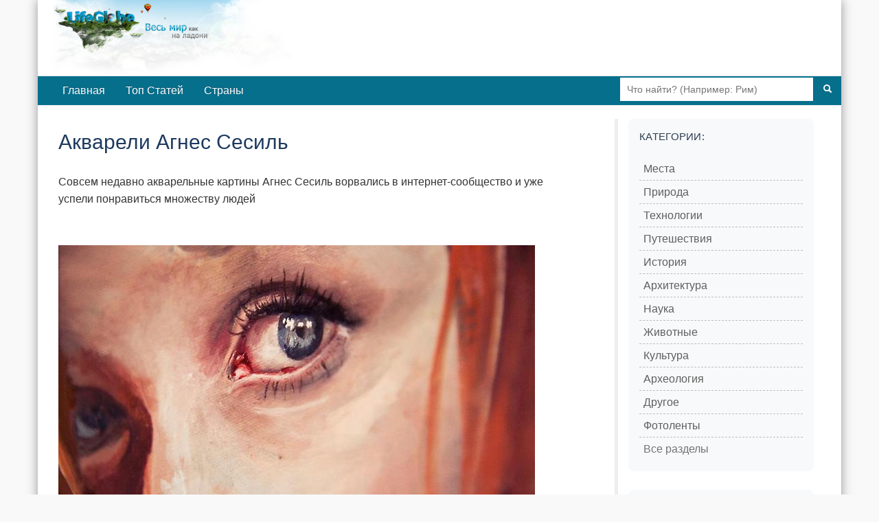

--- FILE ---
content_type: text/html; charset=utf-8
request_url: https://lifeglobe.net/entry/2588
body_size: 5098
content:
<!DOCTYPE html><html lang="ru"><head><title>Акварели Агнес Сесиль</title><meta charset="UTF-8"><meta name="viewport" content="width=device-width, initial-scale=1.0"><link rel="icon" type="image/x-icon" href="/favicon.ico"><link rel="shortcut icon" type="image/x-icon" href="/favicon.ico"><meta property="og:type" content="article"><meta property="og:title" content="Акварели Агнес Сесиль"><meta name="description" content="Совсем недавно акварельные картины Агнес Сесиль ворвались в интернет"><meta property="og:image" content="https://lifeglobe.net/x/entry/2588/n.jpg"><meta property="og:image:type" content="image/jpeg"><meta property="og:image:width" content="800"><meta property="og:image:height" content="533"><meta property="og:url" content="https://lifeglobe.net/entry/2588"><script type="text/javascript">window.q=[];window.$=function(f){q.push(f)}</script><link rel="canonical" href="https://lifeglobe.net/entry/2588"><link rel="preload" as="image" href="/x/entry/2588/n.jpg" fetchpriority="high"><link rel="stylesheet" href="/vite/variables.css"><link rel="stylesheet" href="/vite/base.css"><link rel="stylesheet" href="/vite/article.css"><link rel="stylesheet" href="/vite/desktop.css" media="(min-width: 1024px)"><link rel="stylesheet" href="/vite/sidebar.css" media="(min-width: 768px)"><meta name="yandex-verification" content="4975296564080316"></head><body><!--#topBar--><div class="container page logo"><div id="header"><a id="logoLink" href="/" title="LifeGlobe.net - главная"></a><br clear="all"></div><div class="navbar navbar-inverse"><div class="navbar-inner"><div class="searchBar"><form method="get" action="/search"><input type="text" name="q" placeholder="Что найти? (Например: Рим)"><button type="submit" aria-label="Поиск"><i class="icon-search icon-white"></i></button></form></div><ul class="nav"><li><a href="/">Главная</a></li><li><a href="/top">Топ Статей</a></li><li><a href="/countries">Страны</a></li></ul></div></div><div class="row page-container"><main class="span8" id="page-content"><div class="span8"><style>.postBody { position: relative; }
.entry-edit-icon { position: absolute; top: 0; right: 0; opacity: 0.6; transition: opacity 0.2s; }
.entry-edit-icon:hover { opacity: 1; }
.entry-edit-icon a { color: #666; font-size: 20px; text-decoration: none; display: inline-block; padding: 5px; }
.entry-edit-icon a:hover { color: #0088cc; }
.credits .editorialNote { color: #555; font-size: 12px; font-weight: 400; }
.credits .editorialNote + .editorialNote { padding-left: 12px; }
</style><div class="postBody"><h1>Акварели Агнес Сесиль</h1> <p>Совсем недавно акварельные картины Агнес Сесиль ворвались в интернет-сообщество и уже успели понравиться множеству людей</p> <p><img fetchpriority="high" title="Акварели Агнес Сесиль" src="/x/entry/2588/n.jpg" alt="Акварели Агнес Сесиль" width="694" height="400" decoding="async"></p>  <p>Под псевдонимом Агнес Сесиль скрывается 20-летняя художница из Рима Сильвия Пелиссеро, постепенно обретающая всё новых и новых поклонников своего творчества благодаря необыкновенным, чувственным акварелям</p> <p><img title="Девушка с огненными волосами" src="/x/entry/2588/407073.jpg" alt="Девушка с огненными волосами" width="694" height="518" loading="lazy" decoding="async"></p> <p>Сильвия живёт и работает в Риме, в свободное время рисуя удивительно реалистичные акварельные картины и участвуя во всевозможных художественных выставках</p> <p><a href="/entry/2588" target="_blank"><img title="Акварели Агнес Сесиль" src="/x/entry/2588/407063.jpg" alt="Акварели Агнес Сесиль" width="694" height="447" loading="lazy" decoding="async"></a></p> <p><img title="Взгляд" src="/x/entry/2588/407081.jpg" alt="Взгляд" width="694" height="465" loading="lazy" decoding="async"></p> <p><img title="Акварель" src="/x/entry/2588/407066.jpg" alt="Акварель" width="694" height="463" loading="lazy" decoding="async"></p> <p>Ранее мы уже писали об одном из самых реалистичных акварелистов современности в статье <a href="/blogs/details?id=972" target="_blank">Акварели Стива Хэнкса</a>, но, в отличие от Стива, Сильвия меньше внимания уделяет ненужным деталям, больше опираясь на эмоциональную составляющую своих картин и изображённых на них персонажей</p> <p><img title="Картина" src="/x/entry/2588/garden_in_the_ceiling.jpg" alt="Картина" width="694" height="461" loading="lazy" decoding="async"></p> <p><img title="Девушка" src="/x/entry/2588/407065.jpg" alt="Девушка" width="694" height="462" loading="lazy" decoding="async"></p> <p><img title="Мужик" src="/x/entry/2588/407080.jpg" alt="Мужик" width="694" height="462" loading="lazy" decoding="async"></p> <p><img title="Мечтательность" src="/x/entry/2588/7310251_d6cb5780.jpg" alt="Мечтательность" width="694" height="437" loading="lazy" decoding="async"></p> <p>Многие люди, найдя в интернете акварели Агнес Сесиль и решив поинтересоваться автором, очень удивляются, узнав, что художнице всего 20 — в картинах чувствуется рука мастера с неординарным талантом. Сравнительно юный возраст — ещё одна составляющая стремительно возрастающей популярности итальянки</p> <p><img title="Радуга" src="/x/entry/2588/744da628e95d.jpg" alt="Радуга" width="694" height="461" loading="lazy" decoding="async"></p> <p><img title="Глаза" src="/x/entry/2588/non_parlarne_mai_by_agnes_ceciled356ezx.jpg" alt="Глаза" width="694" height="462" loading="lazy" decoding="async"></p> <p><img title="Агнес Сесиль" src="/x/entry/2588/46446dfef710dca24daff0fb905b5310_ee8133a8c6b74bdafbfbf383ff1abf14.jpg" alt="Агнес Сесиль" width="600" height="807" loading="lazy" decoding="async"></p> <p>Кроме портретов художница также рисует и абстракции — вот, к примеру, одна из последних её работ в этом жанре</p> <p><img title="Абстракция" src="/x/entry/2588/disperato_giglio.jpg" alt="Абстракция" width="694" height="484" loading="lazy" decoding="async"></p> <p>Сильвия Пелиссеро собственной персоной</p> <p><img title="Сильвия" src="/x/entry/2588/1.jpg" alt="Сильвия" width="600" height="831" loading="lazy" decoding="async"></p> <p>С другими работами художницы можно ознакомиться на её личной <a href="http://agnes-cecile.deviantart.com/gallery/" target="_blank">страничке</a></p> </div><p class="meta postDetails"><span title="Обновлено">Обновлено: <time datetime="2013-02-20T17:23:44.000Z">20 февраля 2013</time></span>  | Категории:  <a href="/?t=PLACES">Места</a>, <a href="/?t=PEOPLE">Люди</a>, <a href="/culture">Культура</a></p><div class="credits"><span class="vote details"><div class="shareTitle">Оцените статью, поделившись с друзьями</div><div class="share-buttons-root"></div><div class="shareTitle">Либо с помощью кнопки:</div><!-- React voting buttons--><div class="voting-buttons-root" data-entry-id="2588" data-rating="7"></div><hr></span><span class="editorialNote">Редакция LifeGlobe.net</span><span class="editorialNote">Просмотров: 23576</span></div><h3 class="related-title">Материалы по теме</h3><ul class="related"><li><!-- Blog entry--><a class="title" href="/entry/16408" id="se16408"><img src="/art/16408.jpg" width="180" height="180" data-link="se16408" alt="" loading="lazy" decoding="async"/>Дельты крупнейших рек тонут быстрее, чем растет уровень моря</a></li><li><!-- Blog entry--><a class="title" href="/entry/16407" id="se16407"><img src="/art/16407.jpg" width="180" height="180" data-link="se16407" alt="" loading="lazy" decoding="async"/>Композитор Пейджа: изобретение, разорившее Марка Твена</a></li><li><!-- Blog entry--><a class="title" href="/entry/16406" id="se16406"><img src="/art/16406.jpg" width="180" height="180" data-link="se16406" alt="" loading="lazy" decoding="async"/>Пять причин полюбить лимоны: чем они ценны для здоровья</a></li><li><!-- Blog entry--><a class="title" href="/entry/16404" id="se16404"><img src="/art/16404.jpg" width="180" height="180" data-link="se16404" alt="" loading="lazy" decoding="async"/>Исмаил аль-Джазари и первые кодовые замки: инженерные чудеса XII века</a></li><li><!-- Blog entry--><a class="title" href="/entry/16403" id="se16403"><img src="/art/16403.jpg" width="180" height="180" data-link="se16403" alt="" loading="lazy" decoding="async"/>7000 дата-центров в “неподходящем” климате: цена близости к рынку</a></li><li><!-- Blog entry--><a class="title" href="/entry/16399" id="se16399"><img src="/art/16399.jpg" width="180" height="180" data-link="se16399" alt="" loading="lazy" decoding="async"/>Арктотерий ангустиденс - самый крупный медведь планеты</a></li><li><!-- Blog entry--><a class="title" href="/entry/16398" id="se16398"><img src="/art/16398.jpg" width="180" height="180" data-link="se16398" alt="" loading="lazy" decoding="async"/>Почему запахи так легко пробуждают воспоминания</a></li><li><!-- Blog entry--><a class="title" href="/entry/16397" id="se16397"><img src="/art/16397.jpg" width="180" height="180" data-link="se16397" alt="" loading="lazy" decoding="async"/>Когда Антарктида уже теряла лёд: что произошло 9 тысяч лет назад</a></li><li><!-- Blog entry--><a class="title" href="/entry/16396" id="se16396"><img src="/art/16396.jpg" width="180" height="180" data-link="se16396" alt="" loading="lazy" decoding="async"/>Тёмный кислород: загадочный источник O₂ в глубинах океана</a></li><li><!-- Blog entry--><a class="title" href="/entry/16395" id="se16395"><img src="/art/16395.jpg" width="180" height="180" data-link="se16395" alt="" loading="lazy" decoding="async"/>6 гигиенических привычек, которые мы годами делаем неправильно</a></li></ul><a name="comments"></a><div id="commentBox" data-type="blog" data-id="2588" data-user-role="0"></div><a name="comments-end"></a><!-- Admin components (only for admins and authors)--><!-- Related content manager React component (only for admins)--><!-- Structured data for search engines--><script type="application/ld+json">{"@context":"https://schema.org","@type":"Article","headline":"Акварели Агнес Сесиль","description":"Совсем недавно акварельные картины Агнес Сесиль ворвались в интернет","image":"https://lifeglobe.net/x/entry/2588/n.jpg","datePublished":"2012-02-27T17:30:48.000Z","dateModified":"2013-02-20T17:23:44.000Z"}</script></div></main><div class="span3" id="right-col"><div class="block menu-block"><h4>Категории:</h4><div class="menu2cols"><ul class="menu"><li><i>></i><a href="/?t=PLACES">Места</a></li><li><i>></i><a href="/?t=NATURE">Природа</a></li><li><i>></i><a href="/?t=TECHNOLOGIES">Технологии</a></li><li><i>></i><a href="/?t=TRAVEL">Путешествия</a></li><li><i>></i><a href="/?t=HISTORY">История</a></li><li><i>></i><a href="/?t=ARCHITECTURE">Архитектура</a></li></ul><ul class="menu"><li><i>></i><a href="/science">Наука</a></li><li><i>></i><a href="/animals">Животные</a></li><li><i>></i><a href="/culture">Культура</a></li><li><i>></i><a href="/archeology">Археология</a></li><li><i>></i><a href="/?t=OTHER">Другое</a></li><li><i>></i><a href="/photos">Фотоленты</a></li></ul></div><div class="menu-all-sections"><a class="menu-all-sections__link" href="/sections">Все разделы</a></div></div><div class="block"><h4>LifeGlobe в Соцсетях:</h4><div class="social-links"><a href="https://vk.com/club16321937" rel="nofollow noopener noreferrer" target="_blank"><img src="/media/share/vk.png" alt="VK"></a></div></div><div class="block menu-block"><h4>Континенты</h4><div class="menu2cols"><ul class="menu"><li><i>»</i><a href="/place/69">Австралия</a></li><li><i>»</i><a href="/place/159">Азия</a></li><li><i>»</i><a href="/place/46">Африка</a></li></ul><ul class="menu"><li><i>»</i><a href="/place/76">Европа</a></li><li><i>»</i><a href="/place/111">Северная Америка</a></li><li><i>»</i><a href="/place/113">Южная Америка</a></li></ul></div></div><div id="latestComments"><script>var latestCommentsData = [[16406, '/media/t128/16406.jpg', '/entry/16406', 'Пять причин полюбить лимоны: чем они ценны для здоровья', 33, 1],[16404, '/media/t128/16404.jpg', '/entry/16404', 'Исмаил аль-Джазари и первые кодовые замки: инженерные чудеса XII века', 51, 1],[16403, '/media/t128/16403.jpg', '/entry/16403', '7000 дата-центров в “неподходящем” климате: цена близости к рынку', 45, 1],[16399, '/media/t128/16399.jpg', '/entry/16399', 'Арктотерий ангустиденс - самый крупный медведь планеты', 57, 1],[16398, '/media/t128/16398.jpg', '/entry/16398', 'Почему запахи так легко пробуждают воспоминания', 41, 1],[16397, '/media/t128/16397.jpg', '/entry/16397', 'Когда Антарктида уже теряла лёд: что произошло 9 тысяч лет назад', 66, 1],[35, '/media/t128/35.jpg', '/blogs/details?id=35', 'Херсонес Таврический — история древнего города, археология и Новый Херсонес', 22099, 3],[16383, '/media/t128/16383.jpg', '/entry/16383', 'Планетарий Порту: путешествие по Вселенной под куполом Сералвеш', 123, 1],[16381, '/media/t128/16381.jpg', '/entry/16381', 'Глубинное золото Китая: находка, меняющая баланс', 177, 1],[16380, '/media/t128/16380.jpg', '/entry/16380', 'Неандертальцы научились добывать огонь 400 тысяч лет назад', 133, 1]];</script></div></div></div><div id="footer"><div class="inner">Использование материалов возможно только при условии размещения обратной ссылки © 2009-2026</div><small>Используя сайт, вы соглашаетесь с
 <a href="/policy">Политикой конфиденциальности</a>.</small><div class="menu"><a href="/contacts">Контакты</a> | <a href="/abouts">О сайте</a></div></div></div><script type="module" src="/vite/features-lazy.js"></script><script type="text/javascript">(function(m,e,t,r,i,k,a){m[i]=m[i]||function(){(m[i].a=m[i].a||[]).push(arguments)};
m[i].l=1*new Date();k=e.createElement(t),a=e.getElementsByTagName(t)[0],k.async=1,k.src=r,a.parentNode.insertBefore(k,a)})
(window, document, "script", "https://mc.yandex.ru/metrika/tag.js", "ym");

ym(56461897, "init", {
  clickmap:true,
  trackLinks:true,
  accurateTrackBounce:true
 });</script><noscript><div><img src="https://mc.yandex.ru/watch/56461897" style="position:absolute; left:-9999px;" alt=""/></div></noscript></body></html>